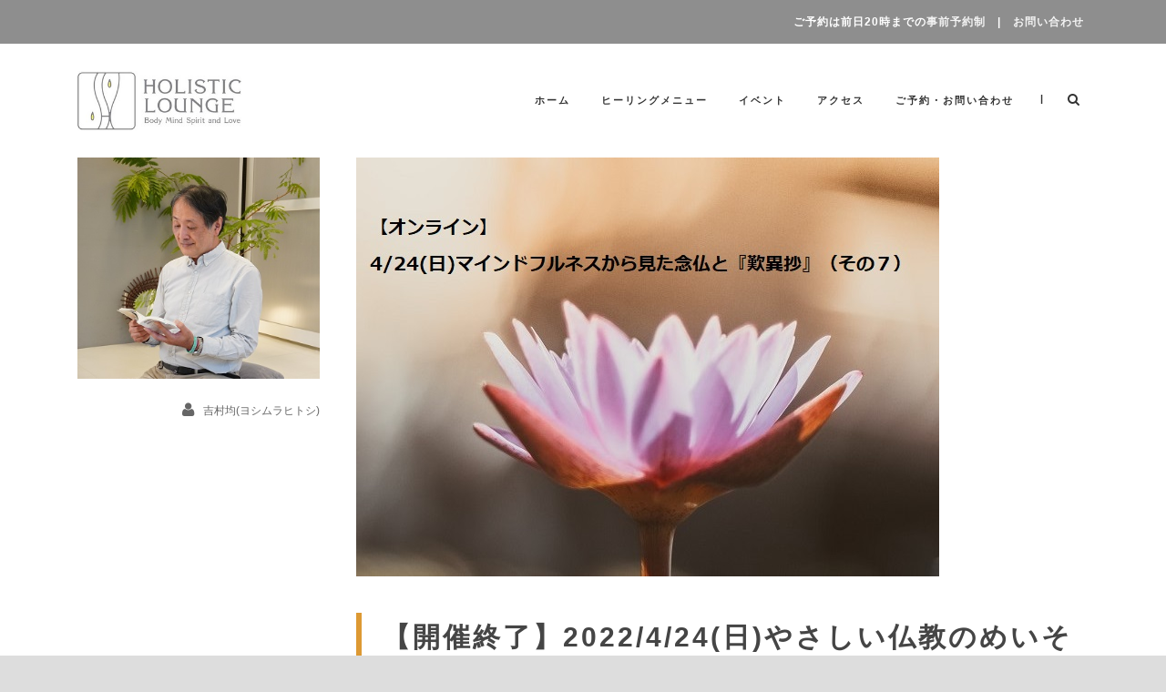

--- FILE ---
content_type: text/html; charset=UTF-8
request_url: https://holistic-lounge.jp/archives/session/6721
body_size: 14376
content:
<!DOCTYPE html>
<!--[if IE 7]><html class="ie ie7 ltie8 ltie9" dir="ltr" lang="ja" prefix="og: https://ogp.me/ns#"><![endif]-->
<!--[if IE 8]><html class="ie ie8 ltie9" dir="ltr" lang="ja" prefix="og: https://ogp.me/ns#"><![endif]-->
<!--[if !(IE 7) | !(IE 8)  ]><!-->
<html dir="ltr" lang="ja" prefix="og: https://ogp.me/ns#">
<!--<![endif]-->

<head>
	
	<!-- Global site tag (gtag.js) - Google Analytics -->
<script async src="https://www.googletagmanager.com/gtag/js?id=UA-34062515-14"></script>
<script>
  window.dataLayer = window.dataLayer || [];
  function gtag(){dataLayer.push(arguments);}
  gtag('js', new Date());

  gtag('config', 'UA-34062515-14');
</script>

	
	<meta charset="UTF-8" />
	<meta name="viewport" content="initial-scale=1.0" />	
		
	<link rel="pingback" href="https://holistic-lounge.jp/xmlrpc.php" />
	<title>【開催終了】2022/4/24(日)やさしい仏教のめいそうとお話：マインドフルネスから見た念仏と『歎異抄』（その７）/吉村均 - ホリスティックラウンジ</title>
	<style>img:is([sizes="auto" i], [sizes^="auto," i]) { contain-intrinsic-size: 3000px 1500px }</style>
	
		<!-- All in One SEO 4.7.7.1 - aioseo.com -->
	<meta name="description" content="【大切なお知らせ】 こちらの講座はオンライン配信とさせていただきます。 お申込み完了後、開催前日メールで視聴用" />
	<meta name="robots" content="max-image-preview:large" />
	<meta name="author" content="staff"/>
	<link rel="canonical" href="https://holistic-lounge.jp/archives/session/6721" />
	<meta name="generator" content="All in One SEO (AIOSEO) 4.7.7.1" />
		<meta property="og:locale" content="ja_JP" />
		<meta property="og:site_name" content="ホリスティックラウンジ - ホリスティック関連のイベント、講座、セミナーを随時開催" />
		<meta property="og:type" content="article" />
		<meta property="og:title" content="【開催終了】2022/4/24(日)やさしい仏教のめいそうとお話：マインドフルネスから見た念仏と『歎異抄』（その７）/吉村均 - ホリスティックラウンジ" />
		<meta property="og:description" content="【大切なお知らせ】 こちらの講座はオンライン配信とさせていただきます。 お申込み完了後、開催前日メールで視聴用" />
		<meta property="og:url" content="https://holistic-lounge.jp/archives/session/6721" />
		<meta property="article:published_time" content="2022-03-10T23:48:03+00:00" />
		<meta property="article:modified_time" content="2024-04-18T04:04:14+00:00" />
		<meta name="twitter:card" content="summary_large_image" />
		<meta name="twitter:title" content="【開催終了】2022/4/24(日)やさしい仏教のめいそうとお話：マインドフルネスから見た念仏と『歎異抄』（その７）/吉村均 - ホリスティックラウンジ" />
		<meta name="twitter:description" content="【大切なお知らせ】 こちらの講座はオンライン配信とさせていただきます。 お申込み完了後、開催前日メールで視聴用" />
		<script type="application/ld+json" class="aioseo-schema">
			{"@context":"https:\/\/schema.org","@graph":[{"@type":"BreadcrumbList","@id":"https:\/\/holistic-lounge.jp\/archives\/session\/6721#breadcrumblist","itemListElement":[{"@type":"ListItem","@id":"https:\/\/holistic-lounge.jp\/#listItem","position":1,"name":"\u5bb6","item":"https:\/\/holistic-lounge.jp\/","nextItem":{"@type":"ListItem","@id":"https:\/\/holistic-lounge.jp\/archives\/session\/6721#listItem","name":"\u3010\u958b\u50ac\u7d42\u4e86\u30112022\/4\/24(\u65e5)\u3084\u3055\u3057\u3044\u4ecf\u6559\u306e\u3081\u3044\u305d\u3046\u3068\u304a\u8a71\uff1a\u30de\u30a4\u30f3\u30c9\u30d5\u30eb\u30cd\u30b9\u304b\u3089\u898b\u305f\u5ff5\u4ecf\u3068\u300e\u6b4e\u7570\u6284\u300f\uff08\u305d\u306e\uff17\uff09\/\u5409\u6751\u5747"}},{"@type":"ListItem","@id":"https:\/\/holistic-lounge.jp\/archives\/session\/6721#listItem","position":2,"name":"\u3010\u958b\u50ac\u7d42\u4e86\u30112022\/4\/24(\u65e5)\u3084\u3055\u3057\u3044\u4ecf\u6559\u306e\u3081\u3044\u305d\u3046\u3068\u304a\u8a71\uff1a\u30de\u30a4\u30f3\u30c9\u30d5\u30eb\u30cd\u30b9\u304b\u3089\u898b\u305f\u5ff5\u4ecf\u3068\u300e\u6b4e\u7570\u6284\u300f\uff08\u305d\u306e\uff17\uff09\/\u5409\u6751\u5747","previousItem":{"@type":"ListItem","@id":"https:\/\/holistic-lounge.jp\/#listItem","name":"\u5bb6"}}]},{"@type":"Organization","@id":"https:\/\/holistic-lounge.jp\/#organization","name":"\u30db\u30ea\u30b9\u30c6\u30a3\u30c3\u30af\u30e9\u30a6\u30f3\u30b8","description":"\u30db\u30ea\u30b9\u30c6\u30a3\u30c3\u30af\u95a2\u9023\u306e\u30a4\u30d9\u30f3\u30c8\u3001\u8b1b\u5ea7\u3001\u30bb\u30df\u30ca\u30fc\u3092\u968f\u6642\u958b\u50ac","url":"https:\/\/holistic-lounge.jp\/"},{"@type":"Person","@id":"https:\/\/holistic-lounge.jp\/archives\/author\/staff#author","url":"https:\/\/holistic-lounge.jp\/archives\/author\/staff","name":"staff","image":{"@type":"ImageObject","@id":"https:\/\/holistic-lounge.jp\/archives\/session\/6721#authorImage","url":"https:\/\/secure.gravatar.com\/avatar\/dd5681e468f568b9321f581960f56f5e?s=96&d=mm&r=g","width":96,"height":96,"caption":"staff"}},{"@type":"WebPage","@id":"https:\/\/holistic-lounge.jp\/archives\/session\/6721#webpage","url":"https:\/\/holistic-lounge.jp\/archives\/session\/6721","name":"\u3010\u958b\u50ac\u7d42\u4e86\u30112022\/4\/24(\u65e5)\u3084\u3055\u3057\u3044\u4ecf\u6559\u306e\u3081\u3044\u305d\u3046\u3068\u304a\u8a71\uff1a\u30de\u30a4\u30f3\u30c9\u30d5\u30eb\u30cd\u30b9\u304b\u3089\u898b\u305f\u5ff5\u4ecf\u3068\u300e\u6b4e\u7570\u6284\u300f\uff08\u305d\u306e\uff17\uff09\/\u5409\u6751\u5747 - \u30db\u30ea\u30b9\u30c6\u30a3\u30c3\u30af\u30e9\u30a6\u30f3\u30b8","description":"\u3010\u5927\u5207\u306a\u304a\u77e5\u3089\u305b\u3011 \u3053\u3061\u3089\u306e\u8b1b\u5ea7\u306f\u30aa\u30f3\u30e9\u30a4\u30f3\u914d\u4fe1\u3068\u3055\u305b\u3066\u3044\u305f\u3060\u304d\u307e\u3059\u3002 \u304a\u7533\u8fbc\u307f\u5b8c\u4e86\u5f8c\u3001\u958b\u50ac\u524d\u65e5\u30e1\u30fc\u30eb\u3067\u8996\u8074\u7528","inLanguage":"ja","isPartOf":{"@id":"https:\/\/holistic-lounge.jp\/#website"},"breadcrumb":{"@id":"https:\/\/holistic-lounge.jp\/archives\/session\/6721#breadcrumblist"},"author":{"@id":"https:\/\/holistic-lounge.jp\/archives\/author\/staff#author"},"creator":{"@id":"https:\/\/holistic-lounge.jp\/archives\/author\/staff#author"},"image":{"@type":"ImageObject","url":"https:\/\/holistic-lounge.jp\/wp-content\/uploads\/2022\/03\/0424bb.jpg","@id":"https:\/\/holistic-lounge.jp\/archives\/session\/6721\/#mainImage","width":640,"height":460},"primaryImageOfPage":{"@id":"https:\/\/holistic-lounge.jp\/archives\/session\/6721#mainImage"},"datePublished":"2022-03-11T08:48:03+09:00","dateModified":"2024-04-18T13:04:14+09:00"},{"@type":"WebSite","@id":"https:\/\/holistic-lounge.jp\/#website","url":"https:\/\/holistic-lounge.jp\/","name":"\u30db\u30ea\u30b9\u30c6\u30a3\u30c3\u30af\u30e9\u30a6\u30f3\u30b8","description":"\u30db\u30ea\u30b9\u30c6\u30a3\u30c3\u30af\u95a2\u9023\u306e\u30a4\u30d9\u30f3\u30c8\u3001\u8b1b\u5ea7\u3001\u30bb\u30df\u30ca\u30fc\u3092\u968f\u6642\u958b\u50ac","inLanguage":"ja","publisher":{"@id":"https:\/\/holistic-lounge.jp\/#organization"}}]}
		</script>
		<!-- All in One SEO -->

<link rel='dns-prefetch' href='//fonts.googleapis.com' />
<link rel="alternate" type="application/rss+xml" title="ホリスティックラウンジ &raquo; フィード" href="https://holistic-lounge.jp/feed" />
<link rel="alternate" type="application/rss+xml" title="ホリスティックラウンジ &raquo; コメントフィード" href="https://holistic-lounge.jp/comments/feed" />
<script type="text/javascript">
/* <![CDATA[ */
window._wpemojiSettings = {"baseUrl":"https:\/\/s.w.org\/images\/core\/emoji\/15.0.3\/72x72\/","ext":".png","svgUrl":"https:\/\/s.w.org\/images\/core\/emoji\/15.0.3\/svg\/","svgExt":".svg","source":{"concatemoji":"https:\/\/holistic-lounge.jp\/wp-includes\/js\/wp-emoji-release.min.js?ver=6.7.4"}};
/*! This file is auto-generated */
!function(i,n){var o,s,e;function c(e){try{var t={supportTests:e,timestamp:(new Date).valueOf()};sessionStorage.setItem(o,JSON.stringify(t))}catch(e){}}function p(e,t,n){e.clearRect(0,0,e.canvas.width,e.canvas.height),e.fillText(t,0,0);var t=new Uint32Array(e.getImageData(0,0,e.canvas.width,e.canvas.height).data),r=(e.clearRect(0,0,e.canvas.width,e.canvas.height),e.fillText(n,0,0),new Uint32Array(e.getImageData(0,0,e.canvas.width,e.canvas.height).data));return t.every(function(e,t){return e===r[t]})}function u(e,t,n){switch(t){case"flag":return n(e,"\ud83c\udff3\ufe0f\u200d\u26a7\ufe0f","\ud83c\udff3\ufe0f\u200b\u26a7\ufe0f")?!1:!n(e,"\ud83c\uddfa\ud83c\uddf3","\ud83c\uddfa\u200b\ud83c\uddf3")&&!n(e,"\ud83c\udff4\udb40\udc67\udb40\udc62\udb40\udc65\udb40\udc6e\udb40\udc67\udb40\udc7f","\ud83c\udff4\u200b\udb40\udc67\u200b\udb40\udc62\u200b\udb40\udc65\u200b\udb40\udc6e\u200b\udb40\udc67\u200b\udb40\udc7f");case"emoji":return!n(e,"\ud83d\udc26\u200d\u2b1b","\ud83d\udc26\u200b\u2b1b")}return!1}function f(e,t,n){var r="undefined"!=typeof WorkerGlobalScope&&self instanceof WorkerGlobalScope?new OffscreenCanvas(300,150):i.createElement("canvas"),a=r.getContext("2d",{willReadFrequently:!0}),o=(a.textBaseline="top",a.font="600 32px Arial",{});return e.forEach(function(e){o[e]=t(a,e,n)}),o}function t(e){var t=i.createElement("script");t.src=e,t.defer=!0,i.head.appendChild(t)}"undefined"!=typeof Promise&&(o="wpEmojiSettingsSupports",s=["flag","emoji"],n.supports={everything:!0,everythingExceptFlag:!0},e=new Promise(function(e){i.addEventListener("DOMContentLoaded",e,{once:!0})}),new Promise(function(t){var n=function(){try{var e=JSON.parse(sessionStorage.getItem(o));if("object"==typeof e&&"number"==typeof e.timestamp&&(new Date).valueOf()<e.timestamp+604800&&"object"==typeof e.supportTests)return e.supportTests}catch(e){}return null}();if(!n){if("undefined"!=typeof Worker&&"undefined"!=typeof OffscreenCanvas&&"undefined"!=typeof URL&&URL.createObjectURL&&"undefined"!=typeof Blob)try{var e="postMessage("+f.toString()+"("+[JSON.stringify(s),u.toString(),p.toString()].join(",")+"));",r=new Blob([e],{type:"text/javascript"}),a=new Worker(URL.createObjectURL(r),{name:"wpTestEmojiSupports"});return void(a.onmessage=function(e){c(n=e.data),a.terminate(),t(n)})}catch(e){}c(n=f(s,u,p))}t(n)}).then(function(e){for(var t in e)n.supports[t]=e[t],n.supports.everything=n.supports.everything&&n.supports[t],"flag"!==t&&(n.supports.everythingExceptFlag=n.supports.everythingExceptFlag&&n.supports[t]);n.supports.everythingExceptFlag=n.supports.everythingExceptFlag&&!n.supports.flag,n.DOMReady=!1,n.readyCallback=function(){n.DOMReady=!0}}).then(function(){return e}).then(function(){var e;n.supports.everything||(n.readyCallback(),(e=n.source||{}).concatemoji?t(e.concatemoji):e.wpemoji&&e.twemoji&&(t(e.twemoji),t(e.wpemoji)))}))}((window,document),window._wpemojiSettings);
/* ]]> */
</script>
<link rel='stylesheet' id='sbi_styles-css' href='https://holistic-lounge.jp/wp-content/plugins/instagram-feed/css/sbi-styles.min.css?ver=6.6.1' type='text/css' media='all' />
<style id='wp-emoji-styles-inline-css' type='text/css'>

	img.wp-smiley, img.emoji {
		display: inline !important;
		border: none !important;
		box-shadow: none !important;
		height: 1em !important;
		width: 1em !important;
		margin: 0 0.07em !important;
		vertical-align: -0.1em !important;
		background: none !important;
		padding: 0 !important;
	}
</style>
<link rel='stylesheet' id='wp-block-library-css' href='https://holistic-lounge.jp/wp-includes/css/dist/block-library/style.min.css?ver=6.7.4' type='text/css' media='all' />
<style id='classic-theme-styles-inline-css' type='text/css'>
/*! This file is auto-generated */
.wp-block-button__link{color:#fff;background-color:#32373c;border-radius:9999px;box-shadow:none;text-decoration:none;padding:calc(.667em + 2px) calc(1.333em + 2px);font-size:1.125em}.wp-block-file__button{background:#32373c;color:#fff;text-decoration:none}
</style>
<style id='global-styles-inline-css' type='text/css'>
:root{--wp--preset--aspect-ratio--square: 1;--wp--preset--aspect-ratio--4-3: 4/3;--wp--preset--aspect-ratio--3-4: 3/4;--wp--preset--aspect-ratio--3-2: 3/2;--wp--preset--aspect-ratio--2-3: 2/3;--wp--preset--aspect-ratio--16-9: 16/9;--wp--preset--aspect-ratio--9-16: 9/16;--wp--preset--color--black: #000000;--wp--preset--color--cyan-bluish-gray: #abb8c3;--wp--preset--color--white: #ffffff;--wp--preset--color--pale-pink: #f78da7;--wp--preset--color--vivid-red: #cf2e2e;--wp--preset--color--luminous-vivid-orange: #ff6900;--wp--preset--color--luminous-vivid-amber: #fcb900;--wp--preset--color--light-green-cyan: #7bdcb5;--wp--preset--color--vivid-green-cyan: #00d084;--wp--preset--color--pale-cyan-blue: #8ed1fc;--wp--preset--color--vivid-cyan-blue: #0693e3;--wp--preset--color--vivid-purple: #9b51e0;--wp--preset--gradient--vivid-cyan-blue-to-vivid-purple: linear-gradient(135deg,rgba(6,147,227,1) 0%,rgb(155,81,224) 100%);--wp--preset--gradient--light-green-cyan-to-vivid-green-cyan: linear-gradient(135deg,rgb(122,220,180) 0%,rgb(0,208,130) 100%);--wp--preset--gradient--luminous-vivid-amber-to-luminous-vivid-orange: linear-gradient(135deg,rgba(252,185,0,1) 0%,rgba(255,105,0,1) 100%);--wp--preset--gradient--luminous-vivid-orange-to-vivid-red: linear-gradient(135deg,rgba(255,105,0,1) 0%,rgb(207,46,46) 100%);--wp--preset--gradient--very-light-gray-to-cyan-bluish-gray: linear-gradient(135deg,rgb(238,238,238) 0%,rgb(169,184,195) 100%);--wp--preset--gradient--cool-to-warm-spectrum: linear-gradient(135deg,rgb(74,234,220) 0%,rgb(151,120,209) 20%,rgb(207,42,186) 40%,rgb(238,44,130) 60%,rgb(251,105,98) 80%,rgb(254,248,76) 100%);--wp--preset--gradient--blush-light-purple: linear-gradient(135deg,rgb(255,206,236) 0%,rgb(152,150,240) 100%);--wp--preset--gradient--blush-bordeaux: linear-gradient(135deg,rgb(254,205,165) 0%,rgb(254,45,45) 50%,rgb(107,0,62) 100%);--wp--preset--gradient--luminous-dusk: linear-gradient(135deg,rgb(255,203,112) 0%,rgb(199,81,192) 50%,rgb(65,88,208) 100%);--wp--preset--gradient--pale-ocean: linear-gradient(135deg,rgb(255,245,203) 0%,rgb(182,227,212) 50%,rgb(51,167,181) 100%);--wp--preset--gradient--electric-grass: linear-gradient(135deg,rgb(202,248,128) 0%,rgb(113,206,126) 100%);--wp--preset--gradient--midnight: linear-gradient(135deg,rgb(2,3,129) 0%,rgb(40,116,252) 100%);--wp--preset--font-size--small: 13px;--wp--preset--font-size--medium: 20px;--wp--preset--font-size--large: 36px;--wp--preset--font-size--x-large: 42px;--wp--preset--spacing--20: 0.44rem;--wp--preset--spacing--30: 0.67rem;--wp--preset--spacing--40: 1rem;--wp--preset--spacing--50: 1.5rem;--wp--preset--spacing--60: 2.25rem;--wp--preset--spacing--70: 3.38rem;--wp--preset--spacing--80: 5.06rem;--wp--preset--shadow--natural: 6px 6px 9px rgba(0, 0, 0, 0.2);--wp--preset--shadow--deep: 12px 12px 50px rgba(0, 0, 0, 0.4);--wp--preset--shadow--sharp: 6px 6px 0px rgba(0, 0, 0, 0.2);--wp--preset--shadow--outlined: 6px 6px 0px -3px rgba(255, 255, 255, 1), 6px 6px rgba(0, 0, 0, 1);--wp--preset--shadow--crisp: 6px 6px 0px rgba(0, 0, 0, 1);}:where(.is-layout-flex){gap: 0.5em;}:where(.is-layout-grid){gap: 0.5em;}body .is-layout-flex{display: flex;}.is-layout-flex{flex-wrap: wrap;align-items: center;}.is-layout-flex > :is(*, div){margin: 0;}body .is-layout-grid{display: grid;}.is-layout-grid > :is(*, div){margin: 0;}:where(.wp-block-columns.is-layout-flex){gap: 2em;}:where(.wp-block-columns.is-layout-grid){gap: 2em;}:where(.wp-block-post-template.is-layout-flex){gap: 1.25em;}:where(.wp-block-post-template.is-layout-grid){gap: 1.25em;}.has-black-color{color: var(--wp--preset--color--black) !important;}.has-cyan-bluish-gray-color{color: var(--wp--preset--color--cyan-bluish-gray) !important;}.has-white-color{color: var(--wp--preset--color--white) !important;}.has-pale-pink-color{color: var(--wp--preset--color--pale-pink) !important;}.has-vivid-red-color{color: var(--wp--preset--color--vivid-red) !important;}.has-luminous-vivid-orange-color{color: var(--wp--preset--color--luminous-vivid-orange) !important;}.has-luminous-vivid-amber-color{color: var(--wp--preset--color--luminous-vivid-amber) !important;}.has-light-green-cyan-color{color: var(--wp--preset--color--light-green-cyan) !important;}.has-vivid-green-cyan-color{color: var(--wp--preset--color--vivid-green-cyan) !important;}.has-pale-cyan-blue-color{color: var(--wp--preset--color--pale-cyan-blue) !important;}.has-vivid-cyan-blue-color{color: var(--wp--preset--color--vivid-cyan-blue) !important;}.has-vivid-purple-color{color: var(--wp--preset--color--vivid-purple) !important;}.has-black-background-color{background-color: var(--wp--preset--color--black) !important;}.has-cyan-bluish-gray-background-color{background-color: var(--wp--preset--color--cyan-bluish-gray) !important;}.has-white-background-color{background-color: var(--wp--preset--color--white) !important;}.has-pale-pink-background-color{background-color: var(--wp--preset--color--pale-pink) !important;}.has-vivid-red-background-color{background-color: var(--wp--preset--color--vivid-red) !important;}.has-luminous-vivid-orange-background-color{background-color: var(--wp--preset--color--luminous-vivid-orange) !important;}.has-luminous-vivid-amber-background-color{background-color: var(--wp--preset--color--luminous-vivid-amber) !important;}.has-light-green-cyan-background-color{background-color: var(--wp--preset--color--light-green-cyan) !important;}.has-vivid-green-cyan-background-color{background-color: var(--wp--preset--color--vivid-green-cyan) !important;}.has-pale-cyan-blue-background-color{background-color: var(--wp--preset--color--pale-cyan-blue) !important;}.has-vivid-cyan-blue-background-color{background-color: var(--wp--preset--color--vivid-cyan-blue) !important;}.has-vivid-purple-background-color{background-color: var(--wp--preset--color--vivid-purple) !important;}.has-black-border-color{border-color: var(--wp--preset--color--black) !important;}.has-cyan-bluish-gray-border-color{border-color: var(--wp--preset--color--cyan-bluish-gray) !important;}.has-white-border-color{border-color: var(--wp--preset--color--white) !important;}.has-pale-pink-border-color{border-color: var(--wp--preset--color--pale-pink) !important;}.has-vivid-red-border-color{border-color: var(--wp--preset--color--vivid-red) !important;}.has-luminous-vivid-orange-border-color{border-color: var(--wp--preset--color--luminous-vivid-orange) !important;}.has-luminous-vivid-amber-border-color{border-color: var(--wp--preset--color--luminous-vivid-amber) !important;}.has-light-green-cyan-border-color{border-color: var(--wp--preset--color--light-green-cyan) !important;}.has-vivid-green-cyan-border-color{border-color: var(--wp--preset--color--vivid-green-cyan) !important;}.has-pale-cyan-blue-border-color{border-color: var(--wp--preset--color--pale-cyan-blue) !important;}.has-vivid-cyan-blue-border-color{border-color: var(--wp--preset--color--vivid-cyan-blue) !important;}.has-vivid-purple-border-color{border-color: var(--wp--preset--color--vivid-purple) !important;}.has-vivid-cyan-blue-to-vivid-purple-gradient-background{background: var(--wp--preset--gradient--vivid-cyan-blue-to-vivid-purple) !important;}.has-light-green-cyan-to-vivid-green-cyan-gradient-background{background: var(--wp--preset--gradient--light-green-cyan-to-vivid-green-cyan) !important;}.has-luminous-vivid-amber-to-luminous-vivid-orange-gradient-background{background: var(--wp--preset--gradient--luminous-vivid-amber-to-luminous-vivid-orange) !important;}.has-luminous-vivid-orange-to-vivid-red-gradient-background{background: var(--wp--preset--gradient--luminous-vivid-orange-to-vivid-red) !important;}.has-very-light-gray-to-cyan-bluish-gray-gradient-background{background: var(--wp--preset--gradient--very-light-gray-to-cyan-bluish-gray) !important;}.has-cool-to-warm-spectrum-gradient-background{background: var(--wp--preset--gradient--cool-to-warm-spectrum) !important;}.has-blush-light-purple-gradient-background{background: var(--wp--preset--gradient--blush-light-purple) !important;}.has-blush-bordeaux-gradient-background{background: var(--wp--preset--gradient--blush-bordeaux) !important;}.has-luminous-dusk-gradient-background{background: var(--wp--preset--gradient--luminous-dusk) !important;}.has-pale-ocean-gradient-background{background: var(--wp--preset--gradient--pale-ocean) !important;}.has-electric-grass-gradient-background{background: var(--wp--preset--gradient--electric-grass) !important;}.has-midnight-gradient-background{background: var(--wp--preset--gradient--midnight) !important;}.has-small-font-size{font-size: var(--wp--preset--font-size--small) !important;}.has-medium-font-size{font-size: var(--wp--preset--font-size--medium) !important;}.has-large-font-size{font-size: var(--wp--preset--font-size--large) !important;}.has-x-large-font-size{font-size: var(--wp--preset--font-size--x-large) !important;}
:where(.wp-block-post-template.is-layout-flex){gap: 1.25em;}:where(.wp-block-post-template.is-layout-grid){gap: 1.25em;}
:where(.wp-block-columns.is-layout-flex){gap: 2em;}:where(.wp-block-columns.is-layout-grid){gap: 2em;}
:root :where(.wp-block-pullquote){font-size: 1.5em;line-height: 1.6;}
</style>
<link rel='stylesheet' id='contact-form-7-css' href='https://holistic-lounge.jp/wp-content/plugins/contact-form-7/includes/css/styles.css?ver=6.0.2' type='text/css' media='all' />
<link rel='stylesheet' id='style-css' href='https://holistic-lounge.jp/wp-content/themes/thekeynote-child/style.css?ver=6.7.4' type='text/css' media='all' />
<link rel='stylesheet' id='Raleway-google-font-css' href='https://fonts.googleapis.com/css?family=Raleway%3A100%2C200%2C300%2Cregular%2C500%2C600%2C700%2C800%2C900&#038;subset=latin&#038;ver=6.7.4' type='text/css' media='all' />
<link rel='stylesheet' id='Montserrat-google-font-css' href='https://fonts.googleapis.com/css?family=Montserrat%3Aregular%2C700&#038;subset=latin&#038;ver=6.7.4' type='text/css' media='all' />
<link rel='stylesheet' id='Droid-Serif-google-font-css' href='https://fonts.googleapis.com/css?family=Droid+Serif%3Aregular%2Citalic%2C700%2C700italic&#038;subset=latin&#038;ver=6.7.4' type='text/css' media='all' />
<link rel='stylesheet' id='superfish-css' href='https://holistic-lounge.jp/wp-content/themes/thekeynote/plugins/superfish/css/superfish.css?ver=6.7.4' type='text/css' media='all' />
<link rel='stylesheet' id='dlmenu-css' href='https://holistic-lounge.jp/wp-content/themes/thekeynote/plugins/dl-menu/component.css?ver=6.7.4' type='text/css' media='all' />
<link rel='stylesheet' id='font-awesome-css' href='https://holistic-lounge.jp/wp-content/themes/thekeynote/plugins/font-awesome-new/css/font-awesome.min.css?ver=6.7.4' type='text/css' media='all' />
<link rel='stylesheet' id='jquery-fancybox-css' href='https://holistic-lounge.jp/wp-content/themes/thekeynote/plugins/fancybox/jquery.fancybox.css?ver=6.7.4' type='text/css' media='all' />
<link rel='stylesheet' id='flexslider-css' href='https://holistic-lounge.jp/wp-content/themes/thekeynote/plugins/flexslider/flexslider.css?ver=6.7.4' type='text/css' media='all' />
<link rel='stylesheet' id='style-responsive-css' href='https://holistic-lounge.jp/wp-content/themes/thekeynote/stylesheet/style-responsive.css?ver=6.7.4' type='text/css' media='all' />
<link rel='stylesheet' id='style-custom-css' href='https://holistic-lounge.jp/wp-content/themes/thekeynote/stylesheet/style-custom.css?ver=6.7.4' type='text/css' media='all' />
<script type="text/javascript" src="https://holistic-lounge.jp/wp-includes/js/jquery/jquery.min.js?ver=3.7.1" id="jquery-core-js"></script>
<script type="text/javascript" src="https://holistic-lounge.jp/wp-includes/js/jquery/jquery-migrate.min.js?ver=3.4.1" id="jquery-migrate-js"></script>
<link rel="https://api.w.org/" href="https://holistic-lounge.jp/wp-json/" /><link rel="EditURI" type="application/rsd+xml" title="RSD" href="https://holistic-lounge.jp/xmlrpc.php?rsd" />
<meta name="generator" content="WordPress 6.7.4" />
<link rel='shortlink' href='https://holistic-lounge.jp/?p=6721' />
<link rel="alternate" title="oEmbed (JSON)" type="application/json+oembed" href="https://holistic-lounge.jp/wp-json/oembed/1.0/embed?url=https%3A%2F%2Fholistic-lounge.jp%2Farchives%2Fsession%2F6721" />
<link rel="alternate" title="oEmbed (XML)" type="text/xml+oembed" href="https://holistic-lounge.jp/wp-json/oembed/1.0/embed?url=https%3A%2F%2Fholistic-lounge.jp%2Farchives%2Fsession%2F6721&#038;format=xml" />
<!-- load the script for older ie version -->
<!--[if lt IE 9]>
<script src="https://holistic-lounge.jp/wp-content/themes/thekeynote/javascript/html5.js" type="text/javascript"></script>
<script src="https://holistic-lounge.jp/wp-content/themes/thekeynote/plugins/easy-pie-chart/excanvas.js" type="text/javascript"></script>
<![endif]-->
<style type="text/css">.recentcomments a{display:inline !important;padding:0 !important;margin:0 !important;}</style><link rel="icon" href="https://holistic-lounge.jp/wp-content/uploads/2025/05/cropped-logo_hl-32x32.jpg" sizes="32x32" />
<link rel="icon" href="https://holistic-lounge.jp/wp-content/uploads/2025/05/cropped-logo_hl-192x192.jpg" sizes="192x192" />
<link rel="apple-touch-icon" href="https://holistic-lounge.jp/wp-content/uploads/2025/05/cropped-logo_hl-180x180.jpg" />
<meta name="msapplication-TileImage" content="https://holistic-lounge.jp/wp-content/uploads/2025/05/cropped-logo_hl-270x270.jpg" />
<script type="text/javascript" src="//typesquare.com/accessor/script/typesquare.js?IJ8QTECukvY%3D" charset="utf-8"></script>



	
	</head>

<body class="session-template-default single single-session postid-6721">
<div class="body-wrapper  float-menu" data-home="https://holistic-lounge.jp" >
		<header class="gdlr-header-wrapper">
		<!-- top navigation -->
				<div class="top-navigation-wrapper">
			<div class="top-navigation-container container">
				<div class="top-navigation-left">
					<div class="top-social-wrapper">
						<div class="clear"></div>					</div>
				</div>
				<div class="top-navigation-right">
					<div class="top-navigation-right-text">
						ご予約は前日20時までの<a href="https://reserva.be/holisticgarden" target="_blank">事前予約制</a>　|　<a href="https://holistic-lounge.jp/contact-us">お問い合わせ</a>
					</div>
				</div>
				<div class="clear"></div>
			</div>
		</div>
		
		<!-- logo -->
		<div class="gdlr-header-inner">
			<div class="gdlr-header-container container">
				<!-- logo -->
				<div class="gdlr-logo">
					<a href="https://holistic-lounge.jp" >
						<img src="https://holistic-lounge.jp/wp-content/uploads/2018/10/HL_NewLogo.jpg" alt="" width="308" height="111" />					</a>
					<div class="gdlr-responsive-navigation dl-menuwrapper" id="gdlr-responsive-navigation" ><button class="dl-trigger">Open Menu</button><ul id="menu-%e3%83%9b%e3%83%aa%e3%82%b9%e3%83%86%e3%82%a3%e3%83%83%e3%82%af%e3%82%ac%e3%83%bc%e3%83%87%e3%83%b3" class="dl-menu gdlr-main-mobile-menu"><li id="menu-item-4932" class="menu-item menu-item-type-custom menu-item-object-custom menu-item-home menu-item-4932"><a href="http://holistic-lounge.jp">ホーム</a></li>
<li id="menu-item-5536" class="menu-item menu-item-type-custom menu-item-object-custom menu-item-has-children menu-item-5536"><a href="http://holistic-lounge.jp/menu-list">ヒーリングメニュー</a>
<ul class="dl-submenu">
	<li id="menu-item-7719" class="menu-item menu-item-type-post_type menu-item-object-page menu-item-7719"><a href="https://holistic-lounge.jp/menu-list">ヒーリングメニュー一覧</a></li>
	<li id="menu-item-5537" class="menu-item menu-item-type-custom menu-item-object-custom menu-item-has-children menu-item-5537"><a href="http://holistic-lounge.jp/menu-list#welcome">1. Welcome (おすすめ)</a>
	<ul class="dl-submenu">
		<li id="menu-item-7216" class="menu-item menu-item-type-post_type menu-item-object-page menu-item-7216"><a href="https://holistic-lounge.jp/menu-list/holistic-treatment">ホリスティックトリートメント</a></li>
	</ul>
</li>
	<li id="menu-item-5546" class="menu-item menu-item-type-custom menu-item-object-custom menu-item-has-children menu-item-5546"><a href="http://holistic-lounge.jp/menu-list#oil-style">2. Oil Style(オイル)</a>
	<ul class="dl-submenu">
		<li id="menu-item-7218" class="menu-item menu-item-type-post_type menu-item-object-page menu-item-7218"><a href="https://holistic-lounge.jp/menu-list/esalen">エサレン®︎ボディワーク</a></li>
		<li id="menu-item-7217" class="menu-item menu-item-type-post_type menu-item-object-page menu-item-7217"><a href="https://holistic-lounge.jp/menu-list/deep">ディープオイルヒーリング</a></li>
		<li id="menu-item-7219" class="menu-item menu-item-type-post_type menu-item-object-page menu-item-7219"><a href="https://holistic-lounge.jp/menu-list/lomilomi">ロミロミ＆ホットストーン</a></li>
	</ul>
</li>
	<li id="menu-item-5552" class="menu-item menu-item-type-custom menu-item-object-custom menu-item-has-children menu-item-5552"><a href="http://holistic-lounge.jp/menu-list#dry-style">3. Dry Style(着衣)</a>
	<ul class="dl-submenu">
		<li id="menu-item-7222" class="menu-item menu-item-type-post_type menu-item-object-page menu-item-7222"><a href="https://holistic-lounge.jp/menu-list/floatingbody">フローティングボディ</a></li>
		<li id="menu-item-7223" class="menu-item menu-item-type-post_type menu-item-object-page menu-item-7223"><a href="https://holistic-lounge.jp/menu-list/teate">teateセラピー</a></li>
		<li id="menu-item-7220" class="menu-item menu-item-type-post_type menu-item-object-page menu-item-7220"><a href="https://holistic-lounge.jp/menu-list/atama">あたまセラピー</a></li>
		<li id="menu-item-7221" class="menu-item menu-item-type-post_type menu-item-object-page menu-item-7221"><a href="https://holistic-lounge.jp/menu-list/somatic-thai">ソマティックタイ・メディテーション®︎</a></li>
	</ul>
</li>
	<li id="menu-item-7227" class="menu-item menu-item-type-custom menu-item-object-custom menu-item-has-children menu-item-7227"><a href="https://holistic-lounge.jp/menu-list#etcetera">4.Et Cetera(エトセトラ)</a>
	<ul class="dl-submenu">
		<li id="menu-item-5554" class="menu-item menu-item-type-post_type menu-item-object-page menu-item-5554"><a href="https://holistic-lounge.jp/menu-list/nes_session">NESセッション（ホリスティックカウンセリング）</a></li>
		<li id="menu-item-7228" class="menu-item menu-item-type-post_type menu-item-object-page menu-item-7228"><a href="https://holistic-lounge.jp/menu-list/tacthing-essence">タッチングエッセンス™</a></li>
	</ul>
</li>
	<li id="menu-item-7229" class="menu-item menu-item-type-custom menu-item-object-custom menu-item-has-children menu-item-7229"><a href="https://holistic-lounge.jp/menu-list#utl-style">5.UTL Style</a>
	<ul class="dl-submenu">
		<li id="menu-item-7730" class="menu-item menu-item-type-post_type menu-item-object-page menu-item-7730"><a href="https://holistic-lounge.jp/menu-list/thaiyoga">タイ古式（タイヨガボディワーク）</a></li>
		<li id="menu-item-7731" class="menu-item menu-item-type-post_type menu-item-object-page menu-item-7731"><a href="https://holistic-lounge.jp/menu-list/thaiyoga-g">タイ古式（ITM卒業生）</a></li>
	</ul>
</li>
	<li id="menu-item-6339" class="menu-item menu-item-type-custom menu-item-object-custom menu-item-6339"><a href="https://holistic-lounge.jp/therapist">セラピスト一覧</a></li>
</ul>
</li>
<li id="menu-item-4936" class="menu-item menu-item-type-custom menu-item-object-custom menu-item-has-children menu-item-4936"><a href="http://holistic-lounge.jp/archives/session_category/upcoming">イベント</a>
<ul class="dl-submenu">
	<li id="menu-item-6338" class="menu-item menu-item-type-custom menu-item-object-custom menu-item-6338"><a href="https://holistic-lounge.jp/instructor">インストラクター一覧</a></li>
	<li id="menu-item-4938" class="menu-item menu-item-type-taxonomy menu-item-object-session_category menu-item-4938"><a href="https://holistic-lounge.jp/archives/session_category/upcoming">募集中のイベント・ワークショップ</a></li>
	<li id="menu-item-4939" class="menu-item menu-item-type-taxonomy menu-item-object-session_category current-session-ancestor current-menu-parent current-session-parent menu-item-4939"><a href="https://holistic-lounge.jp/archives/session_category/past">過去のイベント・ワークショップ</a></li>
	<li id="menu-item-6763" class="menu-item menu-item-type-post_type menu-item-object-page menu-item-6763"><a href="https://holistic-lounge.jp/refund-policy">講座予約キャンセルポリシー</a></li>
</ul>
</li>
<li id="menu-item-7390" class="menu-item menu-item-type-post_type menu-item-object-page menu-item-7390"><a href="https://holistic-lounge.jp/access">アクセス</a></li>
<li id="menu-item-7596" class="menu-item menu-item-type-post_type menu-item-object-page menu-item-has-children menu-item-7596"><a href="https://holistic-lounge.jp/contact-us">ご予約・お問い合わせ</a>
<ul class="dl-submenu">
	<li id="menu-item-4990" class="menu-item menu-item-type-custom menu-item-object-custom menu-item-4990"><a target="_blank" href="https://reserva.be/holisticgarden">オンライン予約</a></li>
	<li id="menu-item-4991" class="menu-item menu-item-type-custom menu-item-object-custom menu-item-4991"><a href="http://holistic-lounge.jp/contact-us#reservation-inquiries">お問い合わせ</a></li>
	<li id="menu-item-6717" class="menu-item menu-item-type-post_type menu-item-object-page menu-item-6717"><a href="https://holistic-lounge.jp/cancel-policy">施術予約キャンセルポリシー</a></li>
</ul>
</li>
</ul></div>				</div>

				<!-- navigation -->
				<div class="gdlr-navigation-wrapper"><nav class="gdlr-navigation" id="gdlr-main-navigation" role="navigation"><ul id="menu-%e3%83%9b%e3%83%aa%e3%82%b9%e3%83%86%e3%82%a3%e3%83%83%e3%82%af%e3%82%ac%e3%83%bc%e3%83%87%e3%83%b3-1" class="sf-menu gdlr-main-menu"><li  class="menu-item menu-item-type-custom menu-item-object-custom menu-item-home menu-item-4932menu-item menu-item-type-custom menu-item-object-custom menu-item-home menu-item-4932 gdlr-normal-menu"><a href="http://holistic-lounge.jp">ホーム</a></li>
<li  class="menu-item menu-item-type-custom menu-item-object-custom menu-item-has-children menu-item-5536menu-item menu-item-type-custom menu-item-object-custom menu-item-has-children menu-item-5536 gdlr-normal-menu"><a href="http://holistic-lounge.jp/menu-list">ヒーリングメニュー</a>
<ul class="sub-menu">
	<li  class="menu-item menu-item-type-post_type menu-item-object-page menu-item-7719"><a href="https://holistic-lounge.jp/menu-list">ヒーリングメニュー一覧</a></li>
	<li  class="menu-item menu-item-type-custom menu-item-object-custom menu-item-has-children menu-item-5537"><a href="http://holistic-lounge.jp/menu-list#welcome">1. Welcome (おすすめ)</a>
	<ul class="sub-menu">
		<li  class="menu-item menu-item-type-post_type menu-item-object-page menu-item-7216"><a href="https://holistic-lounge.jp/menu-list/holistic-treatment">ホリスティックトリートメント</a></li>
	</ul>
</li>
	<li  class="menu-item menu-item-type-custom menu-item-object-custom menu-item-has-children menu-item-5546"><a href="http://holistic-lounge.jp/menu-list#oil-style">2. Oil Style(オイル)</a>
	<ul class="sub-menu">
		<li  class="menu-item menu-item-type-post_type menu-item-object-page menu-item-7218"><a href="https://holistic-lounge.jp/menu-list/esalen">エサレン®︎ボディワーク</a></li>
		<li  class="menu-item menu-item-type-post_type menu-item-object-page menu-item-7217"><a href="https://holistic-lounge.jp/menu-list/deep">ディープオイルヒーリング</a></li>
		<li  class="menu-item menu-item-type-post_type menu-item-object-page menu-item-7219"><a href="https://holistic-lounge.jp/menu-list/lomilomi">ロミロミ＆ホットストーン</a></li>
	</ul>
</li>
	<li  class="menu-item menu-item-type-custom menu-item-object-custom menu-item-has-children menu-item-5552"><a href="http://holistic-lounge.jp/menu-list#dry-style">3. Dry Style(着衣)</a>
	<ul class="sub-menu">
		<li  class="menu-item menu-item-type-post_type menu-item-object-page menu-item-7222"><a href="https://holistic-lounge.jp/menu-list/floatingbody">フローティングボディ</a></li>
		<li  class="menu-item menu-item-type-post_type menu-item-object-page menu-item-7223"><a href="https://holistic-lounge.jp/menu-list/teate">teateセラピー</a></li>
		<li  class="menu-item menu-item-type-post_type menu-item-object-page menu-item-7220"><a href="https://holistic-lounge.jp/menu-list/atama">あたまセラピー</a></li>
		<li  class="menu-item menu-item-type-post_type menu-item-object-page menu-item-7221"><a href="https://holistic-lounge.jp/menu-list/somatic-thai">ソマティックタイ・メディテーション®︎</a></li>
	</ul>
</li>
	<li  class="menu-item menu-item-type-custom menu-item-object-custom menu-item-has-children menu-item-7227"><a href="https://holistic-lounge.jp/menu-list#etcetera">4.Et Cetera(エトセトラ)</a>
	<ul class="sub-menu">
		<li  class="menu-item menu-item-type-post_type menu-item-object-page menu-item-5554"><a href="https://holistic-lounge.jp/menu-list/nes_session">NESセッション（ホリスティックカウンセリング）</a></li>
		<li  class="menu-item menu-item-type-post_type menu-item-object-page menu-item-7228"><a href="https://holistic-lounge.jp/menu-list/tacthing-essence">タッチングエッセンス™</a></li>
	</ul>
</li>
	<li  class="menu-item menu-item-type-custom menu-item-object-custom menu-item-has-children menu-item-7229"><a href="https://holistic-lounge.jp/menu-list#utl-style">5.UTL Style</a>
	<ul class="sub-menu">
		<li  class="menu-item menu-item-type-post_type menu-item-object-page menu-item-7730"><a href="https://holistic-lounge.jp/menu-list/thaiyoga">タイ古式（タイヨガボディワーク）</a></li>
		<li  class="menu-item menu-item-type-post_type menu-item-object-page menu-item-7731"><a href="https://holistic-lounge.jp/menu-list/thaiyoga-g">タイ古式（ITM卒業生）</a></li>
	</ul>
</li>
	<li  class="menu-item menu-item-type-custom menu-item-object-custom menu-item-6339"><a href="https://holistic-lounge.jp/therapist">セラピスト一覧</a></li>
</ul>
</li>
<li  class="menu-item menu-item-type-custom menu-item-object-custom menu-item-has-children menu-item-4936menu-item menu-item-type-custom menu-item-object-custom menu-item-has-children menu-item-4936 gdlr-normal-menu"><a href="http://holistic-lounge.jp/archives/session_category/upcoming">イベント</a>
<ul class="sub-menu">
	<li  class="menu-item menu-item-type-custom menu-item-object-custom menu-item-6338"><a href="https://holistic-lounge.jp/instructor">インストラクター一覧</a></li>
	<li  class="menu-item menu-item-type-taxonomy menu-item-object-session_category menu-item-4938"><a href="https://holistic-lounge.jp/archives/session_category/upcoming">募集中のイベント・ワークショップ</a></li>
	<li  class="menu-item menu-item-type-taxonomy menu-item-object-session_category current-session-ancestor current-menu-parent current-session-parent menu-item-4939"><a href="https://holistic-lounge.jp/archives/session_category/past">過去のイベント・ワークショップ</a></li>
	<li  class="menu-item menu-item-type-post_type menu-item-object-page menu-item-6763"><a href="https://holistic-lounge.jp/refund-policy">講座予約キャンセルポリシー</a></li>
</ul>
</li>
<li  class="menu-item menu-item-type-post_type menu-item-object-page menu-item-7390menu-item menu-item-type-post_type menu-item-object-page menu-item-7390 gdlr-normal-menu"><a href="https://holistic-lounge.jp/access">アクセス</a></li>
<li  class="menu-item menu-item-type-post_type menu-item-object-page menu-item-has-children menu-item-7596menu-item menu-item-type-post_type menu-item-object-page menu-item-has-children menu-item-7596 gdlr-normal-menu"><a href="https://holistic-lounge.jp/contact-us">ご予約・お問い合わせ</a>
<ul class="sub-menu">
	<li  class="menu-item menu-item-type-custom menu-item-object-custom menu-item-4990"><a target="_blank" href="https://reserva.be/holisticgarden">オンライン予約</a></li>
	<li  class="menu-item menu-item-type-custom menu-item-object-custom menu-item-4991"><a href="http://holistic-lounge.jp/contact-us#reservation-inquiries">お問い合わせ</a></li>
	<li  class="menu-item menu-item-type-post_type menu-item-object-page menu-item-6717"><a href="https://holistic-lounge.jp/cancel-policy">施術予約キャンセルポリシー</a></li>
</ul>
</li>
</ul></nav>	
<span class="gdlr-menu-search-button-sep">|</span>
<i class="fa fa-search icon-search gdlr-menu-search-button" id="gdlr-menu-search-button" ></i>
<div class="gdlr-menu-search" id="gdlr-menu-search">
	<form method="get" id="searchform" action="https://holistic-lounge.jp/">
				<div class="search-text">
			<input type="text" value="Type Keywords" name="s" autocomplete="off" data-default="Type Keywords" />
		</div>
		<input type="submit" value="" />
		<div class="clear"></div>
	</form>	
</div>		
<div class="gdlr-navigation-gimmick" id="gdlr-navigation-gimmick"></div><div class="clear"></div></div>
				<div class="clear"></div>
			</div>
		</div>
		<div class="clear"></div>
	</header>
	<div id="gdlr-header-substitute" ></div>
	
			<div class="gdlr-page-title-wrapper gdlr-parallax-wrapper gdlr-title-normal"  data-bgspeed="0.5" >
			<div class="gdlr-page-title-overlay"></div>
			<div class="gdlr-page-title-container container" >
				<h1 class="gdlr-page-title">【開催終了】2022/4/24(日)やさしい仏教のめいそうとお話：マインドフルネスから見た念仏と『歎異抄』（その７）/吉村均</h1>
							</div>	
		</div>	
		<!-- is search -->	<div class="content-wrapper"><div class="gdlr-content">

		<div class="with-sidebar-wrapper">
		<div class="with-sidebar-container container gdlr-class-no-sidebar">
			<div class="with-sidebar-left twelve columns">
				<div class="with-sidebar-content twelve columns">
					<div class="gdlr-item gdlr-item-start-content">
						<div id="session-6721" class="post-6721 session type-session status-publish has-post-thumbnail hentry session_category-80 session_category-past">
							<div class="gdlr-session-info-wrapper">
								<div class="gdlr-speaker-thumbnail"><div class="gdlr-speaker-thumbnail-inner"><a href="https://holistic-lounge.jp/archives/speaker/5915" ><img src="https://holistic-lounge.jp/wp-content/uploads/2019/04/DSC00118-1-2.jpg" alt="" width="354" height="323" /></a></div></div><div class="gdlr-session-info"><div class="session-info session-speaker"><div class="session-speaker-inner"><i class="fa fa-user" ></i><div class="session-speaker-list"><div class="session-speaker-list-item"><a href="https://holistic-lounge.jp/archives/speaker/5915" >吉村均(ヨシムラヒトシ)</a></div></div></div></div><div class="clear"></div></div>							
							</div>								
							<div class="gdlr-session-content">
								<div class="gdlr-session-thumbnail"><a href="https://holistic-lounge.jp/wp-content/uploads/2022/03/0424bb.jpg" data-rel="fancybox" ><img src="https://holistic-lounge.jp/wp-content/uploads/2022/03/0424bb.jpg" alt="" width="640" height="460" /></a></div><h4 class="gdlr-session-title">【開催終了】2022/4/24(日)やさしい仏教のめいそうとお話：マインドフルネスから見た念仏と『歎異抄』（その７）/吉村均</h4><a class="gdlr-button normal with-border" href="https://passmarket.yahoo.co.jp/event/show/detail/029rzq420f821.html" target="_blank"  style="color:#ffffff; background-color:#f8b500; border-color:#f8b500; "  >予約する</a>
<p></a></p>
<p>【大切なお知らせ】<br />
こちらの講座はオンライン配信とさせていただきます。<br />
お申込み完了後、開催前日メールで視聴用ＵＲＬをお送りします。<br />
オンライン受講について、お困りの方はメールでお問い合わせください。</p>
<p>また後日zoomでの期間限定公開も実施しますので是非ご検討ください。</p>
<p>＊アンダーザライトシャンティカード会員の方はオンタイムのご招待となりますのでお申し込みは不要です。</p>
<p>お問い合わせ<br />
support@holistic-lounge.jp </p>
<h4>概要</h4>
<p>マインドフルネスは、仏教のサティ（気づき）に由来する実践です。<br />
日本の伝統では「念」「憶念」と訳されており、「念仏」は本来、マインドフルネスの実践です。</p>
<p>親鸞聖人の教えについて唯円がしるした『歎異抄』は、日本仏教でもっとも読まれている仏教書のひとつです。<br />
『歎異抄』を、マインドフルネスについての実践的なアドバイスとして読み解きます。<br />
（これまでの内容を要約してから先に進むので、今から参加されても大丈夫です。）</p>
<p>◇◇◇</p>
<p>向井田みお先生おすすめの講座となっております。</p>
<p>吉村先生の講義を聞いた後は、<br />
心の曇りが晴れたように<br />
知る喜びがあふれてきます。</p>
<p>知らないことを学ぶのは<br />
なんて楽しいんだろう！<br />
純粋に、嬉しくなります。</p>
<p>こんなに明快で楽しい仏教が<br />
あったのか・・・<br />
インドの師匠にあった以来の<br />
衝撃です。</p>
<p>いつまでも<br />
なんどでも聞いていたい<br />
世界一わかりやすい仏教クラス</p>
<p>わたしは毎回必ず参加し、<br />
しっかり学び続けたいと思っています。</p>
<p>■日時</p>
<p>4月24日(日)　14:30-16:00</p>
<p>■定員</p>
<p>50名</p>
<p>■販売価格</p>
<p>2,000円</p>
<p>■講師</p>
<p><a href="https://holistic-lounge.jp/archives/speaker/5915" rel="noopener" target="_blank">吉村均　</a></p>
<p>1961年東京生まれ。<br />
東京大学文学部卒、同大学大学院人文科学研究科博士課程修了。<br />
チベットの諸師より顕密の教えを学ぶ。<br />
インド・デリーで釈尊成道2600年を記念して開かれた仏教徒の国際会議Global Budddhist COngregation 2011で<br />
日本部会発表者の一人をつとめる。<br />
現在、公益財団法人中村元東方研究所専任研究員。<br />
早稲田大学などいくつかの大学で講師をつとめる。<br />
著書に<a href="https://www.amazon.co.jp/%E7%A9%BA%E6%B5%B7%E3%81%AB%E5%AD%A6%E3%81%B6%E4%BB%8F%E6%95%99%E5%85%A5%E9%96%80-%E3%81%A1%E3%81%8F%E3%81%BE%E6%96%B0%E6%9B%B8-%E5%90%89%E6%9D%91-%E5%9D%87/dp/4480069968" rel="noopener" target="_blank">『空海に学ぶ仏教入門』</a>ちくま新書、<a href="https://www.amazon.co.jp/%E3%83%81%E3%83%99%E3%83%83%E3%83%88%E4%BB%8F%E6%95%99%E5%85%A5%E9%96%80-%E3%81%A1%E3%81%8F%E3%81%BE%E6%96%B0%E6%9B%B8-%E5%90%89%E6%9D%91-%E5%9D%87/dp/4480071911/ref=sr_1_1?__mk_ja_JP=%E3%82%AB%E3%82%BF%E3%82%AB%E3%83%8A&#038;keywords=%E3%83%81%E3%83%99%E3%83%83%E3%83%88%E4%BB%8F%E6%95%99%E5%85%A5%E9%96%80&#038;qid=1556346516&#038;s=books&#038;sr=1-1" rel="noopener" target="_blank">『チベット仏教入門』</a>同、『神と仏の倫理思想【改訂版】』北樹出版ほか。<br />
<a href="https://hitoshi-yoshimura.wixsite.com/home" rel="noopener" target="_blank">https://hitoshi-yoshimura.wixsite.com/home</a></p>
<p>■オンライン受講について</p>
<p>受講のためには、Zoomアプリのインストールが必要です(所要時間5分程度)。</p>
<p> ＊PC、Macへのインストール <br />
Zoomウェブサイトから「ミーティング用Zoomクライアント」をダウンロードください。 <br />
https://zoom.us/download <br />
ダウンロードしたインストーラーを起動し、インストールしてください。 <br />
インストール後、アプリが起動しますが、情報を入力する必要はありません。</p>
<p> ＊iPhone,iPadへのインストール <br />
「App Store」から「ZOOM Cloud Meetings」をインストールしてください。 <br />
https://apps.apple.com/us/app/id546505307 <br />
インストールが完了するとホーム画面にZoomのアイコンが追加されます。</p>
<p> ＊Androidへのインストール <br />
「Google Play」から「ZOOM Cloud Meetings」をインストールしてください。 <br />
https://play.google.com/store/apps/details?id=us.zoom.videomeetings <br />
インストールが完了するとホーム画面にZoomのアイコンが追加されます。</p>
<p> ＜視聴時の注意＞ <br />
視聴の際は、できるだけWifiや有線LANを使って下さい。 <br />
電波の安定した場所で受講して下さい。 <br />
スマートフォンやタブレットで移動しながらの視聴は危険ですので絶対に行わないで下さい。</p>
<p>＊開催前日に視聴URL及びミーティングID、パスワードをお送りいたします。<br />
＊開催後zoom期間限定配信用のURLをお送りします。</p>
<p>■キャンセルについて</p>
<p>開催7日前までにご連絡ください。<br />
7日を過ぎますとキャンセル出来かねますのでご了承ください。<br />
ご連絡先<br />
<a href="https://holistic-lounge.jp/contact-us" rel="noopener" target="_blank">https://holistic-lounge.jp/contact-us</a></p>
<a class="gdlr-button normal with-border" href="https://passmarket.yahoo.co.jp/event/show/detail/029rzq420f821.html" target="_blank"  style="color:#ffffff; background-color:#f8b500; border-color:#f8b500; "  >予約する</a>
<p></a></p>
							</div>			
							<div class="clear"></div>
						</div><!-- #speaker -->
						
					</div><!-- gdlr-item-start-content -->
				</div>
				
				<div class="clear"></div>
			</div>
			
			<div class="clear"></div>
		</div>				
	</div>				

</div><!-- gdlr-content -->
		<div class="clear" ></div>
	</div><!-- content wrapper -->

		
	<footer class="footer-wrapper" >
				<div class="footer-container container">
										<div class="footer-column three columns" id="footer-widget-1" >
					<div id="text-17" class="widget widget_text gdlr-item gdlr-widget"><h3 class="gdlr-widget-title">コンセプト</h3><div class="clear"></div>			<div class="textwidget"><p>ホリスティックラウンジは、美と健やかさを引き出す古今東西の様々なボディーワークと、日常に躍動感と彩りを添えるワークショップをひとつの空間にとり揃えた、代々木発のライフスタイルラウンジです。</p>
<p>日々変化する心とからだ。</p>
<p>都会の中で感じる動と静。</p>
<p>今のあなたが求めるものを体験しにぜひおいでください。</p>
<p><a href="https://twitter.com/HL_yoyogi" target="_blank" rel="noopener"><img loading="lazy" decoding="async" style="padding-bottom: 10px; padding-right: 5px;" src="https://holistic-lounge.jp/wp-content/uploads/2023/09/logo-black_18.jpg" alt="" width="19" height="20" /></a> <a href="https://www.instagram.com/holistic_lounge/" target="_blank" rel="noopener"><i class="gdlr-icon fa fa-instagram" style="color: #444444; font-size: 24px; " ></i></a></p>
</div>
		</div>				</div>
										<div class="footer-column three columns" id="footer-widget-2" >
					<div id="text-14" class="widget widget_text gdlr-item gdlr-widget"><h3 class="gdlr-widget-title">営業時間</h3><div class="clear"></div>			<div class="textwidget"><p><i class="gdlr-icon fa fa fa-clock-o" style="color: #444444; font-size: 16px; " ></i> 10:00-21:00（前日20:00までの事前予約制）</p>
<p><i class="gdlr-icon fa fa-phone" style="color: #444444; font-size: 16px; " ></i> 03-6426-2440</p>
<p><span style="font-weight: 400;">＊お問い合わせは<a href="https://reserva.be/holisticgarden/contact?mode=edit" target="_blank" rel="noopener"><u>こちら</u></a></span></p>
</div>
		</div><div id="text-15" class="widget widget_text gdlr-item gdlr-widget"><h3 class="gdlr-widget-title">定休日</h3><div class="clear"></div>			<div class="textwidget"><p><i class="gdlr-icon fa fa fa-dot-circle-o" style="color: #444444; font-size: 16px; " ></i>定休日なし</p>
</div>
		</div><div id="text-11" class="widget widget_text gdlr-item gdlr-widget"><h3 class="gdlr-widget-title">アクセス</h3><div class="clear"></div>			<div class="textwidget">ホリスティックラウンジ/ Holistic Lounge<br>
〒151-0053　東京都渋谷区代々木 1-53-4　奨学会館別館2階<br>
<br>
【交通】<br>
JR・私鉄各線「新宿駅」南口8分・新南口6分　※サザンテラスを代々木方面にお進みください。<br>
JR・都営大江戸線「代々木駅」北口A3出口2分<br>
小田急線「南新宿駅」3分<br></div>
		</div>				</div>
										<div class="footer-column three columns" id="footer-widget-3" >
					<div id="text-16" class="widget widget_text gdlr-item gdlr-widget"><h3 class="gdlr-widget-title">ヒーリングメニュー予約</h3><div class="clear"></div>			<div class="textwidget"><div class="clear"></div><div class="gdlr-space" style="margin-top: 27px;"></div>

<a class="gdlr-button small with-border" href="https://reserva.be/holisticgarden" target="_blank"  style="color:#ffffff; background-color:#dd9933; border-color:#dd9933; "  >ヒーリングメニューのオンライン予約</a></a></div>
		</div><div id="text-10" class="widget widget_text gdlr-item gdlr-widget"><h3 class="gdlr-widget-title">イベント・ワークショップ情報</h3><div class="clear"></div>			<div class="textwidget"><div class="clear"></div><div class="gdlr-space" style="margin-top: 27px;"></div>

<a class="gdlr-button small with-border" href="http://holistic-lounge.jp/archives/session_category/upcoming" target="_self"  style="color:#ffffff; background-color:#dd9933; border-color:#dd9933; "  >イベント・ワークショップ情報</a></a>
</div>
		</div><div id="custom_html-4" class="widget_text widget widget_custom_html gdlr-item gdlr-widget"><h3 class="gdlr-widget-title">無料メルマガ登録</h3><div class="clear"></div><div class="textwidget custom-html-widget"><div style="font-size:12px">お得なキャンペーン情報や、イベント・ワークショップなどの情報を不定期でお届けします。</div>
<div style="font-size:12px">＊外部サイトに移行します。</div>
<a class="gdlr-button small with-border" href="https://lb.benchmarkemail.com//listbuilder/signupnew?jt3QTAdq2aVhHjx2sUqXcf5pwVnAjsSI%252BPeaaK3yDiEQ9amXwphcsh2%252Fe8gwHFKYNyIeD9VsXLU%253D" target="_self"  style="color:#ffffff; background-color:#dd9933; border-color:#dd9933; "  >メルマガ登録</a>

</div></div>				</div>
										<div class="footer-column three columns" id="footer-widget-4" >
					<div id="text-9" class="widget widget_text gdlr-item gdlr-widget"><h3 class="gdlr-widget-title">関連リンク</h3><div class="clear"></div>			<div class="textwidget"><a href="https://underthelight.jp/" target="_blank"><img src="http://holistic-lounge.jp/wp-content/uploads/2025/05/bnr-250528-utl-3.jpg" alt="アンダーザライト ヨガスクール"><br>
<div style="font-size:12px">ヨガを学ぶ。人生を学ぶ。 | ヨガの真髄を学ぶなら、UTL</div></a><br>

<a href="https://thaiyoga.jp/" target="_blank"><img src="http://holistic-lounge.jp/wp-content/uploads/2025/05/bnr_thaiyoga.jpg" alt="タイ政府認定　タイ古式の学校＜ITM東京＞"><br>
<div style="font-size:12px">タイ政府認定　タイ古式の学校＜ITM東京＞</div></a><br>
<br>

<!-- a href="http://organiclifetokyo.com" target="_blank"><img src="http://holistic-garden.jp/wp-content/uploads/2018/02/171107_bnr_olt2018_296_95-1.jpg" alt="オーガニックライフTOKYO"><br>
オーガニックライフTOKYO</a --><br>
<br>
<!-- a href="https://event.yogawoman.jp" target="_blank"><img src="http://holistic-garden.jp/wp-content/uploads/2018/02/bnr_yogawoman2018.jpg" alt="YOGAWOMAN"><br>
YOGAWOMAN</a --><br></div>
		</div>				</div>
									<div class="clear"></div>
		</div>
				
				<div class="copyright-wrapper">
			<div class="copyright-container container">
				<div class="copyright-left">
					© 2024 ホリスティックヘルスケア研究所				</div>
				<div class="copyright-right">
									</div>
				<div class="clear"></div>
			</div>
		</div>
			</footer>
	</div> <!-- body-wrapper -->
<!-- Instagram Feed JS -->
<script type="text/javascript">
var sbiajaxurl = "https://holistic-lounge.jp/wp-admin/admin-ajax.php";
</script>
<script type="text/javascript"></script><script type="text/javascript" src="https://holistic-lounge.jp/wp-includes/js/dist/hooks.min.js?ver=4d63a3d491d11ffd8ac6" id="wp-hooks-js"></script>
<script type="text/javascript" src="https://holistic-lounge.jp/wp-includes/js/dist/i18n.min.js?ver=5e580eb46a90c2b997e6" id="wp-i18n-js"></script>
<script type="text/javascript" id="wp-i18n-js-after">
/* <![CDATA[ */
wp.i18n.setLocaleData( { 'text direction\u0004ltr': [ 'ltr' ] } );
/* ]]> */
</script>
<script type="text/javascript" src="https://holistic-lounge.jp/wp-content/plugins/contact-form-7/includes/swv/js/index.js?ver=6.0.2" id="swv-js"></script>
<script type="text/javascript" id="contact-form-7-js-translations">
/* <![CDATA[ */
( function( domain, translations ) {
	var localeData = translations.locale_data[ domain ] || translations.locale_data.messages;
	localeData[""].domain = domain;
	wp.i18n.setLocaleData( localeData, domain );
} )( "contact-form-7", {"translation-revision-date":"2024-11-05 02:21:01+0000","generator":"GlotPress\/4.0.1","domain":"messages","locale_data":{"messages":{"":{"domain":"messages","plural-forms":"nplurals=1; plural=0;","lang":"ja_JP"},"This contact form is placed in the wrong place.":["\u3053\u306e\u30b3\u30f3\u30bf\u30af\u30c8\u30d5\u30a9\u30fc\u30e0\u306f\u9593\u9055\u3063\u305f\u4f4d\u7f6e\u306b\u7f6e\u304b\u308c\u3066\u3044\u307e\u3059\u3002"],"Error:":["\u30a8\u30e9\u30fc:"]}},"comment":{"reference":"includes\/js\/index.js"}} );
/* ]]> */
</script>
<script type="text/javascript" id="contact-form-7-js-before">
/* <![CDATA[ */
var wpcf7 = {
    "api": {
        "root": "https:\/\/holistic-lounge.jp\/wp-json\/",
        "namespace": "contact-form-7\/v1"
    }
};
/* ]]> */
</script>
<script type="text/javascript" src="https://holistic-lounge.jp/wp-content/plugins/contact-form-7/includes/js/index.js?ver=6.0.2" id="contact-form-7-js"></script>
<script type="text/javascript" src="https://holistic-lounge.jp/wp-content/themes/thekeynote/plugins/superfish/js/superfish.js?ver=1.0" id="superfish-js"></script>
<script type="text/javascript" src="https://holistic-lounge.jp/wp-includes/js/hoverIntent.min.js?ver=1.10.2" id="hoverIntent-js"></script>
<script type="text/javascript" src="https://holistic-lounge.jp/wp-content/themes/thekeynote/plugins/dl-menu/modernizr.custom.js?ver=1.0" id="modernizr-js"></script>
<script type="text/javascript" src="https://holistic-lounge.jp/wp-content/themes/thekeynote/plugins/dl-menu/jquery.dlmenu.js?ver=1.0" id="dlmenu-js"></script>
<script type="text/javascript" src="https://holistic-lounge.jp/wp-content/themes/thekeynote/plugins/jquery.easing.js?ver=1.0" id="jquery-easing-js"></script>
<script type="text/javascript" src="https://holistic-lounge.jp/wp-content/themes/thekeynote/plugins/fancybox/jquery.fancybox.pack.js?ver=1.0" id="jquery-fancybox-js"></script>
<script type="text/javascript" src="https://holistic-lounge.jp/wp-content/themes/thekeynote/plugins/fancybox/helpers/jquery.fancybox-media.js?ver=1.0" id="jquery-fancybox-media-js"></script>
<script type="text/javascript" src="https://holistic-lounge.jp/wp-content/themes/thekeynote/plugins/fancybox/helpers/jquery.fancybox-thumbs.js?ver=1.0" id="jquery-fancybox-thumbs-js"></script>
<script type="text/javascript" src="https://holistic-lounge.jp/wp-content/themes/thekeynote/plugins/flexslider/jquery.flexslider.js?ver=1.0" id="flexslider-js"></script>
<script type="text/javascript" src="https://holistic-lounge.jp/wp-content/themes/thekeynote/javascript/gdlr-script.js?ver=1.0" id="gdlr-script-js"></script>
</body>
</html>

--- FILE ---
content_type: text/css
request_url: https://holistic-lounge.jp/wp-content/themes/thekeynote-child/style.css?ver=6.7.4
body_size: 467
content:
/*

Theme Name: The Keynote Child
Template: thekeynote

*/

@import url("../thekeynote/style.css");

/* h1, h2, h3, h4, h5, h6, p, ul, li,div{
font-family: "リュウミン M-KL" !important;
}
*/

body * {
font-family: YuGothic, '游ゴシック','ヒラギノ角ゴ Pro W3','Hiragino Kaku Gothic Pro','メイリオ',Meiryo,sans-serif;
}

h1, h2, h3, h4, h5, h6, p, ul, li, div, span{
font-family: YuGothic, '游ゴシック','ヒラギノ角ゴ Pro W3','Hiragino Kaku Gothic Pro','メイリオ',Meiryo,sans-serif!important;
}

h4{
margin-top: 40px;
padding: .25em 0 .25em .75em;
border-left: 6px solid #dd9933!important;
}

.section-container, .gdlr-item-start-content, .gdlr-parallax-wrapper, .gdlr-color-wrapper {
	padding-top: 10px!important;
}

.gdlr-item-title-wrapper.gdlr-item {
    margin-top: 60px !important;
    margin-bottom: 20px !important;
}

.gdlr-session-item .gdlr-session-item-title, .gdlr-page-title-wrapper .gdlr-page-title, .single-session .gdlr-session-title {
    text-transform:none ;
}


.gdlr-page-title-wrapper{
    display:none;
}

table.style-1, table.style-2 {
    margin-bottom: 10px;
}

.gdlr-session-content p{
    color:#666;
    font-size:14px;
}